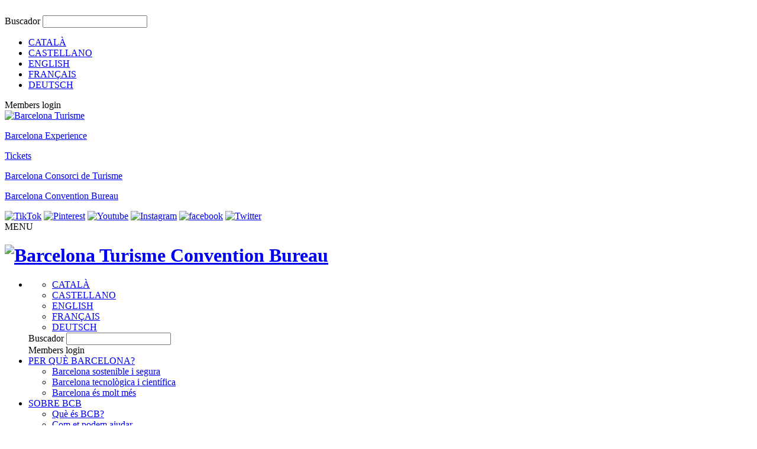

--- FILE ---
content_type: text/html;charset=UTF-8
request_url: http://bcb_development.barcelonaturisme.com/ca/info/espais-per-a-reunions/13.html
body_size: 9139
content:
<!doctype html>
<html xmlns="http://www.w3.org/1999/xhtml" xml:lang="ca" lang="ca">
<head>
    <meta charset="UTF-8">
    <meta name="twitter:site" content="@BarcelonaTurism"/>
    <meta name="twitter:creator" content="@BarcelonaTurism"/>
    <meta name="twitter:card" content="summary"/>
    <meta name="session" content="C1762872DCC77BF327D61806D85A751F"/>
    <meta name="server" content="bcb_development.barcelonaturisme.com"/>
    <meta name="uri" content="/bcb/ca/info/espais-per-a-reunions/13.html"/>

    <title>Barcelona Convention Bureau</title>
    <link rel="alternate" hreflang="ca" href="/ca/info/espais-per-a-reunions/13.html"/>
    <link rel="alternate" hreflang="es" href="/es/info/espais-per-a-reunions/13.html"/>
    <link rel="alternate" hreflang="en" href="/en/info/espais-per-a-reunions/13.html"/>
    <link rel="alternate" hreflang="fr" href="/fr/info/espais-per-a-reunions/13.html"/>
    <link rel="alternate" hreflang="de" href="/de/info/espais-per-a-reunions/13.html"/>
    <style type="text/css">
        @font-face {
            font-family: MetaNormal;
            src: url("/css/meta_normal.ttf");
        }
        @font-face {
            font-family: MetaBold;
            src: url("/css/meta_bold.ttf");
        }    
    </style>
    <link rel="stylesheet" href="https://static.barcelonaturisme.com/projectes/bcb/2014/css/estilosV2.css?v=23">
    <!--[if lt IE 9]><script src="/scripts/generic/html5_1.js"></script><![endif]-->
    <link href='https://fonts.googleapis.com/css?family=Open+Sans:300,400' rel='stylesheet' type='text/css'>
    <link href='https://fonts.googleapis.com/css?family=PT+Sans:400,700' rel='stylesheet' type='text/css'>
    <!-- PAGINA:MEETINGFACILITIES CP: -->
    
    <meta name="viewport" content="width=device-width, initial-scale=1.0, user-scalable=no"/>
<link rel="stylesheet" href="https://static.bcnshop.com/corporatiu/2014/www/desktop/estils_responsive.css?var=1">
    <script src="https://code.jquery.com/jquery-latest.min.js"></script>
    <script src="https://static.bcnshop.com/corporatiu/2014/www/desktop/script.js"></script>
<script src="https://static.barcelonaturisme.com/projectes/bcb/2014/scripts/responsiveslides.min.js?v=23"></script>
    <script src="/scripts/generic/jquery.anyslider.js"></script>
    
    <script>
    $(document).ready(function() {
        $('.NombreSelect, .NombreSelectOpen').click(function() {
            $(this).find('ul:first').slideToggle(function(){
                if($(this).is(':visible')){
                    $('.NombreSelectOpen').each(function(){
                        $(this).removeClass('NombreSelectOpen');
                        $(this).addClass('NombreSelect');                         
                    });
                    $(this).parent().removeClass('NombreSelect');
                    $(this).parent().addClass('NombreSelectOpen');                    
                }else{
                    $(this).parent().removeClass('NombreSelectOpen');
                    $(this).parent().addClass('NombreSelect'); 

                }
            });
            $('.ListaSelectCont').not($(this).find('ul')).hide();
        });
        if ($('#ul_orderby')) {
            $('#div_orderby').click(function() {
                $(document).find('#ul_orderby').slideToggle();
            });
        }

    });
    function sel_exhibit(c, a) {
        $('#exhibit').val(c);
        $('#div_exhibit').contents().first().replaceWith($(a).html());
        reload_number();
    }
    function sel_capacity(c, a) {
        $('#capacity').val(c);
        $('#div_capacity').contents().first().replaceWith($(a).html());
        reload_number();
    }
    function sel_surface(c, a) {
        $('#surface').val(c);
        $('#div_surface').contents().first().replaceWith($(a).html());
        reload_number();
    }
    function sel_distance(c, a) {
        $('#distance').val(c);
        $('#div_distance').contents().first().replaceWith($(a).html());
        reload_number();
    }    
    function configuracion(c, a) {
        $('#config').val(c);
        $('#div_config').contents().first().replaceWith($(a).html());
        reload_number();
    }
    function localizacion(c, a) {
        $('#location').val(c);
        $('#div_location').contents().first().replaceWith($(a).html());
        reload_number();
    }
    function certSostenible(c, a) {
        $('#cert').val(c);
        $('#div_cert').contents().first().replaceWith($(a).html());
        reload_number();
    }        
    function numero(c) {
        $('#numero').html(c);
    }
    function orden(c, a) {
        $('#orderby').val(c);
        $('#div_orderby').contents().first().replaceWith($(a).html());
        $(document).find('#ul_orderby').slideToggle();
        buscar();
    }
    function orden_nosubmit(c, a) {
        $('#orderby').val(c);
        if(a!=undefined){
            $('#div_orderby').contents().first().replaceWith($(a).html());
        }
    }  
    function reload_number() {
        $('#numero').html('<img src="https://static.barcelonaturisme.com/projectes/bcb/2014/imagenes/ajax-loader.gif"/>');
        $.post("/ca/ajax/num_meeting_facilities.html", $("#shbuscador").serialize(), function(data) {
            $('#numero').html(data);
        });
    }
    function buscar() {
        $('#shbuscador').submit();
    }

        
    $(document).ready(function() {
                      

    });
  
</script>

<script>
        
var contextpath = "";
var URL_IMAGENESESTATICAS = 'https://static.barcelonaturisme.com/projectes/bcb/2014/imagenes';
var previousPageTxt = "Página anterior";
var nextPageTxt = "Siguiente página";</script>
        <script>
    
    jQuery.fn.extend({
        scrollToMe: function() {
            var x = jQuery(this).offset().top - 100;
            jQuery('html,body').animate({scrollTop: x}, 1000);
        }});
    var desplegado=false;
    var desplegado_mobile=false;
    function show_login() {
        $('#div_login').slideToggle();             
        
        if(!desplegado){
            $('.DespMembres').css('background','url("https://static.barcelonaturisme.com/projectes/bcb/2014/imagenes/PlegRodona.png")');
            desplegado=true;
        }else{
            $('.DespMembres').css('background','url("https://static.barcelonaturisme.com/projectes/bcb/2014/imagenes/DespRodona.png")');        
            desplegado=false;
        }
    }
    function show_login_mobile() {
        $('#div_login_mobile').slideToggle();             
        
        if(!desplegado){
            $('.DespMembres').css('background','url("https://static.barcelonaturisme.com/projectes/bcb/2014/imagenes/PlegRodona.png")');
            desplegado_mobile=true;
        }else{
            $('.DespMembres').css('background','url("https://static.barcelonaturisme.com/projectes/bcb/2014/imagenes/DespRodona.png")');        
            desplegado_mobile=false;
        }
    }    
    
    function logout(){
            $.post("/ca/ajax/logout.html", function(data) {
                show_login(); 
                $('#botonlogin').replaceWith(data);
            });
    }
    function logout_mobile(){
            $.post("/ca/ajax/logout.html", function(data) {
                show_login_mobile(); 
                $('#botonlogin_mobile').replaceWith(data);
            });
    }    
    function togglemenu(item) {
        if(item=='Desplegable'){
            if($('#'+item).hasClass('active')){
                $('#btnMenu').removeClass('active');
                $('#Desplegable').removeClass('active');
            }else{
                $('#btnMenu').addClass('active');
                $('#Desplegable').addClass('active');
            }
        }else{
            
            $('#'+item).slideToggle();
        }
    }
    
    function toggleNav(boton) {
        
        if(boton.classList.contains('active')){
            boton.classList.remove('active');
        }else{
            boton.classList.add('active');
        }
    }
    
    
    function login_general() {
        $('#div_login').hide();
        
        var datos = $('#formlogin').serialize();
        var url = "/ca/ajax/login.html?" + datos;
        $.post(url, function(data) {
            $('#botonlogin').replaceWith(data);
        });
    }
    function buscar_general() {
        $('#buscar').submit();
    }
    function show_map(idelement){
        window.open("/ca/aux/map/"+idelement+".html", "mapa", 'width=853,height=540');
    }
    /*MARCAR/DESMARCAR DESPLEGABLES -O-*/
    function marcarDesplegable(elem){
        if($(elem).attr('marcado')!=='S'){              
            desmarcarTodosDesplegable($(elem).parent());
            $(elem).attr('marcado','S');
            $(elem).css('background','url("https://static.barcelonaturisme.com/projectes/bcb/2014/imagenes/PuntAct.png") no-repeat scroll 11px 11px rgba(0, 0, 0, 0)');
        }        
    }
    function desmarcarTodosDesplegable(elem){          
        $(elem).children().attr('marcado','N');
        $(elem).children().css('background','url("https://static.barcelonaturisme.com/projectes/bcb/2014/imagenes/Punt.png") no-repeat scroll 11px 11px rgba(0, 0, 0, 0)');
    }
    function marcarPrimeroDesplegable(elem)
    {       
        $(elem).children().first().css('background','url("https://static.barcelonaturisme.com/projectes/bcb/2014/imagenes/PuntAct.png") no-repeat scroll 11px 11px rgba(0, 0, 0, 0)');
    }
</script>
<script src="/scripts/generic/jquery.validate.min.js"></script>
<script src="/scripts/generic/additional-methods.min.js"></script>

<script>
  (function(i,s,o,g,r,a,m){i['GoogleAnalyticsObject']=r;i[r]=i[r]||function(){
  (i[r].q=i[r].q||[]).push(arguments)},i[r].l=1*new Date();a=s.createElement(o),
  m=s.getElementsByTagName(o)[0];a.async=1;a.src=g;m.parentNode.insertBefore(a,m)
  })(window,document,'script','//www.google-analytics.com/analytics.js','ga');

  ga('create', 'UA-15166032-9', 'auto');
  ga('send', 'pageview');

</script>
<script>
	function valid(){
		$("#capt").val(1);

	}
</script>        
<script src="https://www.google.com/recaptcha/api.js?hl=ca" async defer></script><!-- Google Tag Manager -->

<script>
(function(w,d,s,l,i){w[l]=w[l]||[];w[l].push({'gtm.start':new Date().getTime(),event:'gtm.js'});var f=d.getElementsByTagName(s)[0],j=d.createElement(s),dl=l!='dataLayer'?'&l='+l:'';j.async=true;j.src='https://www.googletagmanager.com/gtm.js?id='+i+dl;f.parentNode.insertBefore(j,f);})(window,document,'script','dataLayer','GTM-PPP87NP');
</script>

<!-- End Google Tag Manager -->

‌

<!-- Google Tag Manager (noscript) -->

<noscript><iframe src="https://www.googletagmanager.com/ns.html?id=GTM-PPP87NP" height="0" width="0" style="display:none;visibility:hidden"></iframe></noscript>

<!-- End Google Tag Manager (noscript) -->​
        
</head>
<body class="FdoDegGris2">
    <header class="Esp1">
        <div class="ContCent_before">
            <div class="content_before"></div>
            <div class="content content-desktop">
                <div class="Search">
                    <form action="/ca/info/search/47.html" method="post" id="buscar" name="buscar">
                    <label class="TxtLabel" for="nombre">Buscador</label>
                    <input type="text" name="nombre" id="nombre" class="forminput" kl_vkbd_parsed="true">
                    <div class="BtnLupa" title="Buscar" onclick="buscar_general();"></div>
                    </form>
                </div>
                <div class="IdiomasCont">                
                    <ul>
    <li class="ActInicio"><a href="/ca/info/espais-per-a-reunions/13.html" hreflang="ca" title="CATALÀ">CATALÀ</a></li>
    <li class=""><a href="/es/info/espais-per-a-reunions/13.html" hreflang="es" title="CASTELLANO">CASTELLANO</a></li>
    <li class=""><a href="/en/info/espais-per-a-reunions/13.html" hreflang="en" title="ENGLISH">ENGLISH</a></li>
    <li class=""><a href="/fr/info/espais-per-a-reunions/13.html" hreflang="fr" title="FRANÇAIS">FRANÇAIS</a></li>
    <li class=""><a href="/de/info/espais-per-a-reunions/13.html" hreflang="de" title="DEUTSCH">DEUTSCH</a></li>
</ul><div class="ContMembers" id="botonlogin">
            <div class="DespMembres" onclick="show_login();"></div>
            <div class="TxtMembers"  onclick="show_login();">Members login</div>
        </div>        
        <div class="DespleLogin" id="div_login" style="display:none;">
            <form method="post" id="formlogin">
                <div>Si ets usuari registrat, si us plau, fes-nos-ho saber</div>
                <input type="text" name="user" id="user" class="forminput2" placeholder="Usuari">
                <input type="password" name="pwd" id="pwd" class="forminput2" placeholder="Contrasenya">
                <input class="LoginEnviar" type="button" value="" onclick="login_general();"/>				
                <div class="LoginTxt">
                    En cas de dificultat per accedir amb el teu identificador, contacta amb nosaltres:<br /><a href="mailto:bcb@barcelonaturisme.com" title="bcb@barcelonaturisme.com">bcb@barcelonaturisme.com</a>
                </div>
            </form>
        </div>
    </div>
            </div>
        </div>
        <div class="BarraTurisme">
            
<div class="cookie-alert" style="display:none;">
	En aquest web utilitzem cookies pròpies i de tercers per millorar i personalitzar els nostres serveis i facilitar-te la navegació. Si continues navegant, considerem que n’acceptes la instal·lació i ús. Pots canviar la configuració o obtenir <a href="https://www.visitbarcelona.com/legal/cookies/cookies_ca.pdf">més informació aquí</a>.	<br>
	<a href="javascript:setCookie();" class="closeAlert">Cerrar</a> 
</div>
<div class="BarraCorpSup2014">  
    <div class="BarraCorpSupCont2014"><a href="https://www.barcelonaturisme.com/wv3/ca/" id="logoMenu" target="_blank"><img src="https://static.bcnshop.com/corporatiu/2014/www/desktop/TurismeBCN_White2024.png"  alt="Barcelona Turisme" title="Barcelona Turisme"></a>
    <div class="other-webs-top" id="otherWebsTop">
   	                                 			<p  > <a href="https://www.barcelonaturisme.com/wv3/ca/" title="Turisme de Barcelona" target="_blank"  >Barcelona Experience</a></p>
                                			<p  > <a href="https://bcnshop.barcelonaturisme.com/shopv3/ca/" title="VisitBarcelona Tickets, la botiga on-line de Turisme de Barcelona" target="_blank"  >Tickets</a></p>
                                			<p  > <a href="https://professional.barcelonaturisme.com/?idioma=1" title="Web de Turisme de Barcelona per al sector professional" target="_blank"  >Barcelona Consorci de Turisme</a></p>
                                			<p class="current" > <a href="https://www.barcelonaconventionbureau.com/ca/" title="Barcelona Convention Bureau" target="_blank"  >Barcelona Convention Bureau</a></p>
                
    </div>
        <div class="RedSocialContSup2014">
	    			<a target="_blank" href="https://www.tiktok.com/@visitbcn" title="TikTok"><img title="TikTok" alt="TikTok" src="https://static.barcelonaturisme.com/corporatiu/2014/www/desktop/Ico-TikTok.png"></a>
                <a target="_blank" href="http://www.pinterest.com/visitbcn/" title="Pinterest"><img title="Pinterest" alt="Pinterest" src="https://static.barcelonaturisme.com/corporatiu/2014/www/desktop/Ico-PinterestX2.png"></a>
                <a target="_blank" href="http://www.youtube.com/visitbcn" title="Youtube"><img title="Youtube" alt="Youtube" src="https://static.barcelonaturisme.com/corporatiu/2014/www/desktop/Ico-YoutubeX2.png"></a>
                <a target="_blank" href="http://instagram.com/visitbarcelona" title="Instagram"><img title="Instagram" alt="Instagram" src="https://static.barcelonaturisme.com/corporatiu/2014/www/desktop/Ico-Instagram.png"></a>
                <a target="_blank" href="http://www.facebook.com/visitbarcelona" title="facebook"><img title="facebook" alt="facebook" src="https://static.barcelonaturisme.com/corporatiu/2014/www/desktop/Ico-Facebook.png"></a>		
                                <a target="_blank" href="https://twitter.com/VisitBCN_CAT" title="Twitter"><img title="Twitter" alt="Twitter" src="https://static.barcelonaturisme.com/corporatiu/2014/www/desktop/Ico-X_Twitter.png"></a>
        </div>
    </div>
</div>

<script>
////cookie alert control
//	cookie = document.cookie.split(';');
//	cookieOk = false;
//	for(var i=0; i<cookie.length; i++){
//		c = cookie[i];
//		//console.info(c);
//		c = c.replace(' ','');
//		aa = c.split('=');
//		//console.info(aa[0]);
//		//console.info(aa[1]);
//		if(aa[0]==='visitbarcelona'){
//			//alert(aa[0]+' = '+aa[1]);
//			cookieOk = true;
//			//console.info('aa=visitbarcelona :'+aa[0]+'='+aa[1]);
//			if(aa[1]!='true'){
//				$('.cookie-alert').show();
//			}
//		}
//	}
//	if(!cookieOk){
//		document.cookie ="visitbarcelona=false; path=/;";
//		$('.cookie-alert').show();
//	}
//
//function setCookie(){
//console.info('cookieset');
//	var dt = new Date();
//	dt.setFullYear(dt.getFullYear() +1);
//	document.cookie ="visitbarcelona=true; expires="+dt.toString()+"; path=/;";
//	$('.cookie-alert').hide();
//	//console.info(document.cookie);
//}
</script>
</div>
        <div id="btnMenu" class="MenuBtnMovil" onclick="togglemenu('Desplegable')" >MENU</div>
         <div class="ContCent">
            <div class="LogoTurisme">
               <h1><a href="/"><img src="https://static.barcelonaturisme.com/projectes/bcb/2014/imagenes/LogoBCB2024.jpg?v=20" alt="Barcelona Turisme Convention Bureau" title="Barcelona Turisme Convention Bureau"></a></h1>
            </div>
            <nav id ="Desplegable" class="LinkSubhomeCont">
              
    <ul>
        <li class="only-mobile">
            <div class="content content-mobile">    
                    <div class="IdiomasCont">                
                        <ul>
    <li class="ActInicio"><a href="/ca/info/espais-per-a-reunions/13.html" hreflang="ca" title="CATALÀ">CATALÀ</a></li>
    <li class=""><a href="/es/info/espais-per-a-reunions/13.html" hreflang="es" title="CASTELLANO">CASTELLANO</a></li>
    <li class=""><a href="/en/info/espais-per-a-reunions/13.html" hreflang="en" title="ENGLISH">ENGLISH</a></li>
    <li class=""><a href="/fr/info/espais-per-a-reunions/13.html" hreflang="fr" title="FRANÇAIS">FRANÇAIS</a></li>
    <li class=""><a href="/de/info/espais-per-a-reunions/13.html" hreflang="de" title="DEUTSCH">DEUTSCH</a></li>
</ul></div>
                    <div class="Search">
                        <form action="/ca/info/search/47.html" method="post" id="buscar" name="buscar">
                        <label class="TxtLabel" for="nombre">Buscador</label>
                        <input type="text" name="nombre" id="nombre" class="forminput" kl_vkbd_parsed="true">
                        <div class="BtnLupa" title="Buscar" onclick="buscar_general();"></div>
                        </form>
                    </div>			
                    <div class="ContMembers" id="botonlogin_mobile">
            <div class="DespMembres" onclick="show_login_mobile();"></div>
            <div class="TxtMembers"  onclick="show_login_mobile();">Members login</div>
        </div>        
        <div class="DespleLogin" id="div_login_mobile" style="display:none;">
            <form method="post" id="formlogin">
                <div>Si ets usuari registrat, si us plau, fes-nos-ho saber</div>
                <input type="text" name="user" id="user" class="forminput2" placeholder="Usuari">
                <input type="password" name="pwd" id="pwd" class="forminput2" placeholder="Contrasenya">
                <input class="LoginEnviar" type="button" value="" onclick="login_general();"/>				
                <div class="LoginTxt">
                    En cas de dificultat per accedir amb el teu identificador, contacta amb nosaltres:<br /><a href="mailto:bcb@barcelonaturisme.com" title="bcb@barcelonaturisme.com">bcb@barcelonaturisme.com</a>
                </div>
            </form>
        </div>
    </div>
        </li>
            
        <li>
                <a href="/ca/section/per-què-barcelona/2.html"  title="PER QUÈ BARCELONA?">PER QUÈ BARCELONA?</a><div class="sub-menu">  
                        <ul id="">
                                <li><a href="/ca/info/barcelona-sostenible-i-segura/67.html" title="Barcelona sostenible i segura">Barcelona sostenible i segura</a></li>
                                <li><a href="/ca/info/barcelona-tecnològica-i-científica/69.html" title="Barcelona tecnològica i científica">Barcelona tecnològica i científica</a></li>
                                <li><a href="/ca/info/barcelona-és-molt-més/71.html" title="Barcelona és molt més">Barcelona és molt més</a></li>
                                </ul>
                        </div>                            
                    </li>
        <li>
                <a href="/ca/section/sobre-bcb/3.html"  title="SOBRE BCB">SOBRE BCB</a><div class="sub-menu">  
                        <ul id="">
                                <li><a href="/ca/info/què-és-bcb/48.html" title="Què és BCB?">Què és BCB?</a></li>
                                <li><a href="/ca/info/com-et-podem-ajudar/49.html" title="Com et podem ajudar">Com et podem ajudar</a></li>
                                <li><a href="/ca/info/equip-bcb/50.html" title="Equip BCB">Equip BCB</a></li>
                                <li><a href="/ca/info/lets-meet/51.html" title="Let's meet">Let's meet</a></li>
                                <li><a href="/ca/info/membre-del-bcb/52.html" title="Membre del BCB">Membre del BCB</a></li>
                                </ul>
                        </div>                            
                    </li>
        <li>
                <a href="/ca/section/organitza-la-teva-reunió/4.html"  title="ORGANITZA LA TEVA REUNIÓ">ORGANITZA LA TEVA REUNIÓ</a><div class="sub-menu">  
                        <ul id="">
                                <li><a href="/ca/info/allotjament/9.html" title="Allotjament">Allotjament</a></li>
                                <li><a href="/ca/info/espais-per-a-reunions/13.html" title="Espais per a reunions">Espais per a reunions</a></li>
                                <li><a href="/ca/info/venues/14.html" title="Venues">Venues</a></li>
                                <li><a href="/ca/info/gastronomia/15.html" title="Gastronomia">Gastronomia</a></li>
                                <li><a href="/ca/info/troba-el-teu-collaborador-local/16.html" title="Troba el teu col·laborador local">Troba el teu col·laborador local</a></li>
                                <li><a href="/ca/info/transport/17.html" title="Transport">Transport</a></li>
                                <li><a href="/ca/info/serveis-de-conferència/18.html" title="Serveis de conferència">Serveis de conferència</a></li>
                                <li><a href="/ca/info/idees-per-a-incentius/19.html" title="Idees per a incentius">Idees per a incentius</a></li>
                                </ul>
                        </div>                            
                    </li>
        <li>
                <a href="/ca/section/calendari-de-congressos/5.html" title="CALENDARI DE CONGRESSOS">CALENDARI DE CONGRESSOS</a>
                    </li>
        <li>
                <a href="/ca/section/news-room/6.html"  title="NEWS ROOM">NEWS ROOM</a><div class="sub-menu">  
                        <ul id="">
                                <li><a href="/ca/info/notícies/53.html" title="Notícies">Notícies</a></li>
                                </ul>
                        </div>                            
                    </li>
        <li>
                <a href="/ca/section/recursos-gràfics/65.html" title="RECURSOS GRÀFICS">RECURSOS GRÀFICS</a>
                    </li>
        <li>
                <a href="/ca/section/sollicitud-de-proposta/87.html" title="Sol·licitud de proposta">Sol·licitud de proposta</a>
                    </li>
        <li class="social twitter"><a target="_blank" href="https://twitter.com/barcelona_bcb">Twitter</a></li>
            <li class="social linkedin"><a target="_blank" href="https://www.linkedin.com/company/barcelona-convention-bureau">Linkedin</a></li>            
        </ul>
</nav>
         </div>
</header>
    <div class="ContCent4">
    <div class="Migas">
    <ul >
        <li class=""><a href="/ca/section/organitza-la-teva-reunió/4.html" title="ORGANITZA LA TEVA REUNIÓ">ORGANITZA LA TEVA REUNIÓ</a></li>
            <li class="MFin">Espais per a reunions</li>
            </ul>
</div>
<div class="ContColumDch2">
        <article class="DestacDch4">
                <div class="DestacDch4Bckgrnd">
                <header class="Titol3_5"><a href="http://bcb_development.barcelonaturisme.com/ca/info/how-can-we-help-you/49.html" title="COM ET PODEM AJUDAR?">COM ET PODEM AJUDAR?</a></header>
                <section class="Txt6">Posem a la teva disposició serveis de suport i assessoria per a l'organització i promoció del teu esdeveniment.</section>
                </diV>
            </article>           
        <article >
    <header class="Titol1"><h2><a href="/ca/section/congres-calendar/5.html" title="WHAT'S GOING ON">WHAT'S GOING ON</a></h2></header>
    <aside class="Txt3_3erFix">
        <a href="/ca/section/congres-calendar/5.html" title="WHAT'S GOING ON">Consulta el nostre calendari de congressos</a>
    </aside>
    <div class="slider-wrapper"> 
            <div class="slider slider1">
            <div>
                <div class="Txt1_3er">
                    <div class="DataCont">
                        <div class="DataCont1">
                            <div class="DayCont">ON</div> 
                            <div class="MesCont">NOV</div>
                        </div>
                        <div class="DataCont2">2025</div>
                    </div>
                    <section><h4>7th IINTERNATIONAL CONGRESS OF FOOT & ANKLE MINIMALLY INVASIVE SURGERY - MIFAS 2025</h4></section>
                </div>
            </div>
            <div>
                <div class="Txt1_3er">
                    <div class="DataCont">
                        <div class="DataCont1">
                            <div class="DayCont">ON</div> 
                            <div class="MesCont">NOV</div>
                        </div>
                        <div class="DataCont2">2025</div>
                    </div>
                    <section><h4>VII CONGRÉS DE FUSTA CONSTRUCTIVA</h4></section>
                </div>
            </div>
            <div>
                <div class="Txt1_3er">
                    <div class="DataCont">
                        <div class="DataCont1">
                            <div class="DayCont">ON</div> 
                            <div class="MesCont">NOV</div>
                        </div>
                        <div class="DataCont2">2025</div>
                    </div>
                    <section><h4>56 CONGRÉS DE LA SOCIETAT CATALANA D'OFTALMOLOGIA</h4></section>
                </div>
            </div>
            <div>
                <div class="Txt1_3er">
                    <div class="DataCont">
                        <div class="DataCont1">
                            <div class="DayCont">ON</div> 
                            <div class="MesCont">NOV</div>
                        </div>
                        <div class="DataCont2">2025</div>
                    </div>
                    <section><h4>4th TRANS PYRENEAN MEETING ON CATALYSIS</h4></section>
                </div>
            </div>
            <div>
                <div class="Txt1_3er">
                    <div class="DataCont">
                        <div class="DataCont1">
                            <div class="DayCont">21</div> 
                            <div class="MesCont">NOV</div>
                        </div>
                        <div class="DataCont2">2025</div>
                    </div>
                    <section><h4>12th BUILD PEACE CONFERENCE 2025</h4></section>
                </div>
            </div>
            </div>
    </div>             
</article>   
    
<script>
	$(function () {
		$('.slider1').AnySlider({
			interval: 4000,
			showControls: false,
			startSlide: 1
		});          
	});
</script><aside class="Banner1"><a href="http://download.barcelonaturisme.com/1001/BST/Guia_esdeveniments_sostenibles_Barcelona_cat.pdf" title="Barcelona Guia d'Esdeveniments Sostenibles" target="_blank"><img src="https://professiona2.barcelonaturisme.com/files/10945-45-imagen/guia-sostenibilitat-mice.jpg" alt="Barcelona Guia d'Esdeveniments Sostenibles" title="Barcelona Guia d'Esdeveniments Sostenibles" /></a></aside>           
        <article class="BannerCont">
</article> </div>    
    <div class="ContSubhomeIzq3">
        <header class="Titol9">Espais per a reunions</header>
        <div class="Titol8">CERCADOR D'ESPAIS DE REUNIONS</div>
        <form action="/ca/info/meeting-facilities/20.html" method="post" id="shbuscador" name="shbuscador">
    <input type="hidden" id="capacity"        name="capacity" value="0"/>
    <input type="hidden" id="exhibit"         name="exhibit" value="0"/>
    <input type="hidden" id="config"          name="config" value="0"/>
    <input type="hidden" id="location"        name="location" value="0"/>   
    <input type="hidden" id="surface"        name="surface" value="0"/>    
    <input type="hidden" id="distance"        name="distance" value="0"/>      
    <input type="hidden" id="orderby"         name="orderby" value="0"/>
    <input type="hidden" id="cert"         name="cert" value="0"/>
    <article class="BuscCont_1"> 
        <div class="BuscContIzq">
            <label class="label1" for="nombre">Nom</label>  
            <input class="input1" type="text" id="nombre" name="nombre" value="" placeholder="Inserir el nom"  /> <br />
            <div class="label1">Capacitat</div> 
            <div class="NombreSelect" id="div_capacity">Totes<ul class="ListaSelectCont" style="display:none;">
                    <li onclick="marcarDesplegable(this);sel_capacity(0, this);">Totes</li>
                    <li onclick="marcarDesplegable(this);sel_capacity(1, this);">1-300</li>
                    <li onclick="marcarDesplegable(this);sel_capacity(2, this);">301-500</li>
                    <li onclick="marcarDesplegable(this);sel_capacity(3, this);">501-1.000</li>
                    <li onclick="marcarDesplegable(this);sel_capacity(4, this);">+1.000</li>
                </ul>
            </div>
            <div class="label1">Exhibition Hall</div> 
            <div class="NombreSelect" id="div_exhibit">Totes<ul class="ListaSelectCont" style="display:none;">
                    <li onclick="marcarDesplegable(this);sel_exhibit(0, this);">Totes</li>
                    <li onclick="marcarDesplegable(this);sel_exhibit(1, this);">1-2.000</li>
                    <li onclick="marcarDesplegable(this);sel_exhibit(2, this);">2.001-12.000</li>
                    <li onclick="marcarDesplegable(this);sel_exhibit(3, this);">12.001-20.000</li>
                    <li onclick="marcarDesplegable(this);sel_exhibit(4, this);">+20.000</li>
                </ul>
            </div>
            <div class="label1">m2</div> 
            <div class="NombreSelect" id="div_surface">Totes<!-- Este div cuando pulsas tiene que activarse en azul hay que renombrarlo a "NombreSelectAct" -->
                <ul class="ListaSelectCont" style="display:none;">
                    <li onclick="marcarDesplegable(this);sel_surface(0, this);">Totes</li>
                    <li onclick="marcarDesplegable(this);sel_surface(1, this);"><50</li>
                    <li onclick="marcarDesplegable(this);sel_surface(2, this);"><100</li>
                    <li onclick="marcarDesplegable(this);sel_surface(3, this);">>150</li>
                </ul> 
            </div>            
            <div class="label1">Km A Barcelona</div> 
            <div class="NombreSelect" id="div_distance">Totes<!-- Este div cuando pulsas tiene que activarse en azul hay que renombrarlo a "NombreSelectAct" -->
                <ul class="ListaSelectCont" style="display:none;">
                    <li onclick="marcarDesplegable(this);sel_distance(0, this);">Totes</li>
                    <li onclick="marcarDesplegable(this);sel_distance(1, this);">1-15Km</li>
                    <li onclick="marcarDesplegable(this);sel_distance(2, this);">16-30Km</li>
                    <li onclick="marcarDesplegable(this);sel_distance(3, this);">31-50Km</li>
                    <li onclick="marcarDesplegable(this);sel_distance(4, this);">+ 50Km</li>
                </ul> 
            </div>                
            <div class="label1">Àrea</div> 
            <div class="NombreSelect" id="div_location">Totes<!-- Este div cuando pulsas tiene que activarse en azul hay que renombrarlo a "NombreSelectAct" -->
                <ul class="ListaSelectCont" style="display:none;">
                    <li onclick="marcarDesplegable(this);localizacion(0, this);">Totes</li>
                    <li onclick="marcarDesplegable(this);localizacion(1, this);">Barcelona</li>
                    <li onclick="marcarDesplegable(this);localizacion(2, this);">A prop de Barcelona</li>
                </ul> 
            </div>
            <div class="label1">Cert. sostenibilitat</div> 
            <div class="NombreSelect" id="div_cert">Totes<!-- Este div cuando pulsas tiene que activarse en azul hay que renombrarlo a "NombreSelectAct" -->
                <ul class="ListaSelectCont" style="display:none;z-index:1000;">
                    <li onclick="marcarDesplegable(this);certSostenible(0, this);">Totes</li>
                    <li onclick="marcarDesplegable(this);certSostenible(100, this);">Qualsevol certificat</li>
                <li onclick="marcarDesplegable(this);certSostenible(1, this);">Compromís per a la Sostenibilitat Turística Barcelona Biosphere (CSTBB)</li>
                <li onclick="marcarDesplegable(this);certSostenible(3, this);">CETS</li>
                <li onclick="marcarDesplegable(this);certSostenible(2, this);">Certificació Biosphere</li>
                <li onclick="marcarDesplegable(this);certSostenible(4, this);">Earthcheck</li>
                <li onclick="marcarDesplegable(this);certSostenible(5, this);">Green Destination</li>
                <li onclick="marcarDesplegable(this);certSostenible(6, this);">UNE-EN-ISO140012015</li>
                <li onclick="marcarDesplegable(this);certSostenible(7, this);">UNE-EN-ISO 201212002Sost. Esdeveniments</li>
                <li onclick="marcarDesplegable(this);certSostenible(8, this);">EMAS</li>
                <li onclick="marcarDesplegable(this);certSostenible(9, this);">Ecolabel</li>
                <li onclick="marcarDesplegable(this);certSostenible(10, this);">Distintiu Qualitat Ambiental (GENCAT)</li>
                <li onclick="marcarDesplegable(this);certSostenible(11, this);">Fairhotel</li>
                </ul> 
            </div>                  
        </div> 
        <div class="BuscContDch">
            <section>
                <p class="TxtGran" id="numero">14</p> 
                <p>MEETING FACILITIES</p>
            </section>
            <input class="Boton1" type="submit" value="VEURE SELECCIÓ" id="enviar" />
        </div>
    </article>
    <input class="Boton1VersMob" type="submit" value="VEURE SELECCIÓ" id="enviar2" /> <!-- botón nuevo para versión mobil -->
</form><section class="Txt15">
            Barcelona disposa de les instal·lacions que necessites per al desenvolupament de la teva reunió, independentment del volum de participants que esperis. Troba l'espai més adequat entre l'àmplia oferta que Barcelona Convention Bureau t'ofereix.</section>
        <br>
        <article class="BuscContCreceTxt">
                <header class="Titol3_5"><a hreflang="ca" href="/ca/info/sales-de-conferències/56.html" title="SALES DE CONFERÈNCIES">SALES DE CONFERÈNCIES</a></header>
                <section class="Txt6Ext">Altres auditoris perfectament preparats per cobrir les necessitats de la teva reunió o esdeveniment.</section>
            </article>  
        </div>


</div>    
<section class="FdoGrisAncho">
    <div class="ContCent2">  
        <nav class="LinksInf0 widthAuto "><a href="/ca/section/per-què-barcelona/2.html" title="PER QUÈ BARCELONA?">PER QUÈ BARCELONA?</a><br />
                
                <a href="/ca/info/barcelona-sostenible-i-segura/67.html" class="TxtLinkH" title="Barcelona sostenible i segura">Barcelona sostenible i segura</a><br />
                <a href="/ca/info/barcelona-tecnològica-i-científica/69.html" class="TxtLinkH" title="Barcelona tecnològica i científica">Barcelona tecnològica i científica</a><br />
                <a href="/ca/info/barcelona-és-molt-més/71.html" class="TxtLinkH" title="Barcelona és molt més">Barcelona és molt més</a><br />
                </nav>
        <nav class="LinksInf1 widthAuto "><a href="/ca/section/sobre-bcb/3.html" title="SOBRE BCB">SOBRE BCB</a><br />
                
                <a href="/ca/info/què-és-bcb/48.html" class="TxtLinkH" title="Què és BCB?">Què és BCB?</a><br />
                <a href="/ca/info/com-et-podem-ajudar/49.html" class="TxtLinkH" title="Com et podem ajudar">Com et podem ajudar</a><br />
                <a href="/ca/info/equip-bcb/50.html" class="TxtLinkH" title="Equip BCB">Equip BCB</a><br />
                <a href="/ca/info/lets-meet/51.html" class="TxtLinkH" title="Let's meet">Let's meet</a><br />
                <a href="/ca/info/membre-del-bcb/52.html" class="TxtLinkH" title="Membre del BCB">Membre del BCB</a><br />
                </nav>
        <nav class="LinksInf1 widthAuto "><a href="/ca/section/organitza-la-teva-reunió/4.html" title="ORGANITZA LA TEVA REUNIÓ">ORGANITZA LA TEVA REUNIÓ</a><br />
                
                <a href="/ca/info/allotjament/9.html" class="TxtLinkH" title="Allotjament">Allotjament</a><br />
                <a href="/ca/info/espais-per-a-reunions/13.html" class="TxtLinkH" title="Espais per a reunions">Espais per a reunions</a><br />
                <a href="/ca/info/venues/14.html" class="TxtLinkH" title="Venues">Venues</a><br />
                <a href="/ca/info/gastronomia/15.html" class="TxtLinkH" title="Gastronomia">Gastronomia</a><br />
                <a href="/ca/info/troba-el-teu-collaborador-local/16.html" class="TxtLinkH" title="Troba el teu col·laborador local">Troba el teu col·laborador local</a><br />
                <a href="/ca/info/transport/17.html" class="TxtLinkH" title="Transport">Transport</a><br />
                <a href="/ca/info/serveis-de-conferència/18.html" class="TxtLinkH" title="Serveis de conferència">Serveis de conferència</a><br />
                <a href="/ca/info/idees-per-a-incentius/19.html" class="TxtLinkH" title="Idees per a incentius">Idees per a incentius</a><br />
                </nav>
        <nav class="LinksInf1 widthAuto "><a href="/ca/section/calendari-de-congressos/5.html" title="CALENDARI DE CONGRESSOS">CALENDARI DE CONGRESSOS</a><br />
                
                </nav>
        <nav class="LinksInf1 widthAuto "><a href="/ca/section/news-room/6.html" title="NEWS ROOM">NEWS ROOM</a><br />
                
                <a href="/ca/info/notícies/53.html" class="TxtLinkH" title="Notícies">Notícies</a><br />
                </nav>
        <nav class="LinksInf1 widthAuto "><a href="/ca/section/recursos-gràfics/65.html" title="RECURSOS GRÀFICS">RECURSOS GRÀFICS</a><br />
                
                </nav>
        <nav class="LinksInf1 widthAuto"><a href="mailto:bcb@barcelonaturisme.com" title="CONTACTE">CONTACTE</a><br>
        <a href="/ca/section/sollicitud-de-proposta/87.html" class="TxtLinkH" title="Sol·licitud de proposta">Sol·licitud de proposta</a><br />
        </nav>
        <div class="clear"></div>
    </div>
</section>
<footer>
        <div class="ContCent3">
    
<!-- lang:1 --><div class="BarraCorpInf2014"> 
    <div class="BarraCorpInfCont2014">
        <div class="LinksHomeDesCont2014" id="bc_container" style="display:none;height:235px;margin-top:-250px;">
            <div class="LinsHomePestInf22014"  style="margin-top:235px;"></div> <!-- este estilo ha cambiado de nombre -->
            <ul  > 
                                        <li><a href="https://www.barcelonaturisme.com/wv3/ca/" title="Turisme de Barcelona"  target="_blank">Barcelona Experience</a></li>
                                        <li><a href="https://bcnshop.barcelonaturisme.com/shopv3/ca/" title="VisitBarcelona Tickets, la botiga on-line de Turisme de Barcelona"  target="_blank">Tickets</a></li>
                                        <li><a href="https://affiliate.bcnshop.com/ca/" title="Affiliate Turisme de Barcelona"  target="_blank">Affiliate Turisme de Barcelona</a></li>
                                        <li><a href="https://www.barcelona-access.com/?idioma=1" title="Barcelona Access, per un turisme accessible"  target="_blank">Barcelona Access</a></li>
                                        <li><a href="https://www.barcelonacard.com/" title="Barcelona Card"  target="_blank">Barcelona Card</a></li>
                                        <li><a href="https://professional.barcelonaturisme.com/?idioma=1" title="Web de Turisme de Barcelona per al sector professional"  target="_blank">Barcelona Consorci de Turisme</a></li>
                                        <li><a href="https://www.barcelonapremium.com/ca/" title="Barcelona Premium"  target="_blank">Barcelona Premium</a></li>
                                        <li><a href="https://barcelonashoppingcity.com/ca/" title="Barcelona Shopping City"  target="_blank">Barcelona Shopping City</a></li>
                                        <li><a href="https://barcelonaweddingsdestination.com/" title="Barcelona Weddings"  target="_blank">Barcelona Weddings</a></li>
                            </ul>
        </div>
        <div class="BarraCorpInfBloc1b2014" style="width: 14vw !important; min-width: 13em !important;"><a href="https://visitbarcelona.com/" title="©Turisme de Barcelona"  target="_blank">©Turisme de Barcelona</a></div>
        <div class="BarraCorpInfBloc22014"><a href="https://www.visitbarcelona.com/legal/warning/legal_ca.pdf" target="_blank" title="Informació legal">Informació legal</a></div>
        <div class="BarraCorpInfBloc22014"><a href="https://www.visitbarcelona.com/legal/privacy/privacy_ca.pdf" target="_blank" title="Política de privacitat">Política de privacitat</a></div>
        <div class="BarraCorpInfBloc2Dos2014"><a href="https://professional.barcelonaturisme.com/ca/corporate/informacio-corporativa/transparencia/sistema-intern-dinformacio" title="Sistema intern d’informació"  target="_blank">Sistema intern d’informació</a></div>
        <div class="BarraCorpInfBloc32014" id="bc_homefooter"><a href="#" title="Altres webs">Altres webs</a></div>
                
        <!-- <div class="BarraCorpInfBloc22014" style="border-right:none;"><a href="http://professional.barcelonaturisme.com/vredirect?sec=42&leng=1" title="1-Qui som"  target="_blank">Qui som</a></div>
        -->
        <div class="BarraCorpInfBloc22014" style="border-right:none;"><a href="https://professional.barcelonaturisme.com/ca/corporate/informacio-corporativa/qui-som" title="Qui som"  target="_blank">Qui som</a></div>
        
                
    </div>
</div>
</div>
    </footer>
</body>
</html>


--- FILE ---
content_type: application/javascript;charset=UTF-8
request_url: http://bcb_development.barcelonaturisme.com/scripts/generic/jquery.anyslider.js
body_size: 2527
content:
/*! jQuery AnySlider 1.7.0 | Copyright 2014 Jonathan Wilsson and contributors */

;(function ($) {
	'use strict';

	var Anyslider = function (slider, options) {
		var slides = slider.children(),
			orgNumSlides = slides.length,
			numSlides = orgNumSlides,
			width = slider.width(),
			next = 0,
			current = 0,
			inner,
			timer,
			running = false,
			defaults = {
				afterChange: function () {},
				afterSetup: function () {},
				animation: 'slide',
				beforeChange: function () {},
				bullets: true,
				delay: 300,
				easing: 'swing',
				interval: 5000,
				keyboardNav: true,
				nextLabel: 'Next slide',
				pauseOnHover: true,
				prevLabel: 'Previous slide',
				responsive: true,
				rtl: false,
				showControls: true,
				speed: 400,
				startSlide: 1,
				touch: true
			};

		// Animation complete callback
		function animationCallback() {
			current = next;

			if (next === 0) {
				current = orgNumSlides;

				if (options.animation !== 'fade') {
					inner.css('left', -current * width);
				}
			} else if (next === numSlides - 1) {
				current = 1;

				if (options.animation !== 'fade') {
					inner.css('left', -width);
				}
			}

			if (options.bullets) {
				slider.next('.as-nav').find('a').removeClass('as-active').eq(current - 1).addClass('as-active');
			}

			running = false;

			options.afterChange.call(slider[0]);
		}

		// The main animation function
		function run() {
			if (running || orgNumSlides <= 1) {
				return;
			}

			running = true;

			options.beforeChange.call(slider[0]);

			if (options.animation === 'fade') {
				slides.fadeOut().eq(next).delay(options.delay).fadeIn(options.speed, animationCallback);
			} else {
				inner.animate({'left': -next * width}, options.speed, options.easing, animationCallback);
			}

			tick();
		}

		// Set the autoplay timer
		function tick() {
			clearTimeout(timer);

			// Check if autoplay is enabled
			if (options.interval && orgNumSlides > 1) {
				timer = setTimeout(function () {
					next = current + 1;
					if (options.rtl) {
						next = current - 1;
					}

					run();
				}, options.interval);
			}
		}

		options = $.extend(defaults, options);

		// Setup the slides
		if (orgNumSlides > 1) {
			slides.eq(0).clone().addClass('clone').appendTo(slider);
			slides.eq(numSlides - 1).clone().addClass('clone').prependTo(slider);

			if (options.startSlide < orgNumSlides) {
				current = options.startSlide;
			}
		}

		slides = slider.children();
		numSlides = slides.length;

		// CSS setup
		slides.wrapAll('<div class="as-slide-inner" />').css('width', width);
		inner = slider.css('overflow', 'hidden').find('.as-slide-inner');

		if (options.animation === 'fade') {
			// Properties are quoted for consistency since "float" will trigger an error when the script is minified (if unquoted)
			slides.css({
				'display': 'none',
				'left': 0,
				'position': 'absolute',
				'top': 0
			}).eq(current).show();

			inner.css('width', width);
		} else {
			slides.css({
				'float': 'left',
				'position': 'relative'
			});

			inner.css({
				'left': -current * width,
				'width': numSlides * width
			});
		}

		inner.css({
			'float': 'left',
			'position': 'relative'
		});

		// Add the arrows
		if (options.showControls && orgNumSlides > 1) {
			slider.prepend('<a href="#" class="as-prev-arrow" title="LABEL">LABEL</a>'.replace(/LABEL/g, options.prevLabel));
			slider.append('<a href="#" class="as-next-arrow" title="LABEL">LABEL</a>'.replace(/LABEL/g, options.nextLabel));

			slider.delegate('.as-prev-arrow, .as-next-arrow', 'click', function (e) {
				e.preventDefault();

				if (running) {
					return;
				}

				next = current + 1;
				if ($(this).hasClass('as-prev-arrow')) {
					next = current - 1;
				}

				run();
			});
		}

		// Add navigation bullets
		if (options.bullets && orgNumSlides > 1) {
			var i,
				active,
				out = '<div class="as-nav" />',
				nav = $(out);

			for (i = 1; i <= orgNumSlides; i++) {
				active = '';
				if (i === current) {
					active = ' class="as-active"';
				}

				nav.append('<a href="#"' + active + '>' + i + '</a>');
			}

			nav.delegate('a', 'click.as', function (e) {
				e.preventDefault();

				if ($(this).hasClass('as-active') || running) {
					return;
				}

				next = nav.find('a').removeClass('as-active').filter(this).addClass('as-active').index() + 1;

				run();
			});

			slider.after(nav);
		}

		// Enable keyboard navigation
		if (options.keyboardNav) {
			$(document).bind('keydown.as', function (e) {
				var key = e.keyCode;

				// See if the left or right arrow is pressed
				if (key !== 37 || key !== 39 || orgNumSlides <= 1) {
					return;
				}

				next = current + 1;
				if (key === 37) {
					next = current - 1;
				}

				run();
			});
		}

		// Enable autoplay
		tick();

		if (options.pauseOnHover) {
			slider.hover(function () {
				clearTimeout(timer);
			}, function () {
				tick();
			});
		}

		// Enable responsive support
		if (options.responsive) {
			$(window).resize(function () {
				if (!running) {
					width = slider.width();

					inner.css('width', width);
					slides.css('width', width);

					if (options.animation !== 'fade') {
						inner.css({
							'left': -current * width,
							'width': numSlides * width
						});
					}
				}
			});
		}

		/* Enable swipe support
		 * Resources:
		 * http://wowmotty.blogspot.com/2011/10/adding-swipe-support.html
		 * http://blogs.windows.com/windows_phone/b/wpdev/archive/2012/11/15/adapting-your-webkit-optimized-site-for-internet-explorer-10.aspx#step4
		 * https://hacks.mozilla.org/2013/04/detecting-touch-its-the-why-not-the-how/
		 */
		if (options.touch && ('ontouchstart' in window) || (navigator.msMaxTouchPoints > 0) || (navigator.maxTouchPoints > 0)) {
			var startTime,
				startX;

			slider.bind('touchstart.as pointerdown.as MSPointerDown.as', function (e) {
				var originalEvent = e.originalEvent;

				startTime = e.timeStamp;
				startX = originalEvent.pageX || originalEvent.touches[0].pageX;
			}).bind('touchmove.as pointermove.as MSPointerMove.as', function (e) {
				var originalEvent = e.originalEvent,
					currentX = originalEvent.pageX || originalEvent.touches[0].pageX,
					currentDistance = 0,
					currentTime = e.timeStamp;

				if (startX !== 0) {
					currentDistance = Math.abs(currentX - startX);
				}

				// Only allow if movement < 1 sec and if distance is long enough
				if (startTime !== 0 && currentTime - startTime < 1000 && currentDistance > 10) {
					e.preventDefault();

					if (currentX < startX) { // Swiping to the left, i.e. previous slide
						next = current + 1;
					} else if (currentX > startX) { // Swiping to the right, i.e. next slide
						next = current - 1;
					}

					startTime = 0;
					startX = 0;

					run();

					// Android doesn't always fire touchend
					slider.trigger('touchend.as');
				}
			}).bind('touchend.as pointerup.as MSPointerUp.as', function () {
				startTime = 0;
				startX = 0;
			});
		}

		options.afterSetup.call(slider[0]);
	};

	$.fn.AnySlider = function (options) {
		return this.each(function () {
			var slider = $(this),
				anyslider;

			// Bail if we already have a plugin instance for this element
			if (slider.data('anyslider')) {
				return slider.data('anyslider');
			}

			anyslider = new Anyslider(slider, options);

			slider.data('anyslider', anyslider);
		});
	};
}(jQuery));


--- FILE ---
content_type: text/plain
request_url: https://www.google-analytics.com/j/collect?v=1&_v=j102&a=1593054381&t=pageview&_s=1&dl=http%3A%2F%2Fbcb_development.barcelonaturisme.com%2Fca%2Finfo%2Fespais-per-a-reunions%2F13.html&ul=en-us%40posix&dt=Barcelona%20Convention%20Bureau&sr=1280x720&vp=1280x720&_u=IEBAAEABAAAAACAAI~&jid=1299503180&gjid=2092363485&cid=904611697.1763615866&tid=UA-15166032-9&_gid=1034149942.1763615866&_r=1&_slc=1&z=240793557
body_size: -291
content:
2,cG-29WSGV8ED3